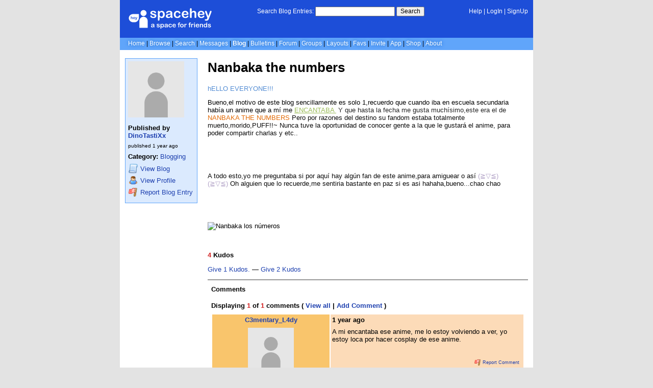

--- FILE ---
content_type: text/html; charset=UTF-8
request_url: https://blog.spacehey.com/entry?id=1097530
body_size: 4490
content:
<!DOCTYPE html>
<html lang="en">

<head>
  <meta charset="utf-8">
  <meta name="viewport" content="width=device-width, initial-scale=1">
  <title>Nanbaka the numbers  - DinoTastiXx&#039;s Blog | SpaceHey</title>

  <link rel="preconnect" href="https://static.spacehey.net" crossorigin>
  <link rel="preconnect" href="https://cdn.spacehey.net" crossorigin>

  <script src="https://spacehey.com/js/script.js?c=a053af82d2bb2dcc81f8115cd4f99d3e5ecbd7570947c64f0d28c0e7acbb0fca" async></script>
  
  <link rel="stylesheet" href="https://spacehey.com/css/normalize.css">
  <link rel="stylesheet" href="https://spacehey.com/css/my.css?c=046e06aec02086610fcf5a73169cc5f09e6c38c7f1168b109eacaa97fa78dde5">

  <link rel="dns-prefetch" href="https://static.spacehey.net">
  <link rel="dns-prefetch" href="https://cdn.spacehey.net">

  <link rel="shortcut icon" type="image/x-icon" href="https://spacehey.com/favicon.ico?v=2">

  <meta name="title" content="Nanbaka the numbers  - DinoTastiXx&#039;s Blog | SpaceHey">
  <meta name="description" content="hELLO EVERYONE!!! Bueno,el motivo de este blog sencillamente es solo 1,recuerdo que cuando iba en escuela secundaria hab&iacute;a un anime que a m&iacute; me ENCANTABA&nbsp; &nbsp; Y q...">

  <meta property="og:type" content="website">
  <meta property="og:title" content="Nanbaka the numbers  - DinoTastiXx&#039;s Blog | SpaceHey">
  <meta property="og:description" content="hELLO EVERYONE!!! Bueno,el motivo de este blog sencillamente es solo 1,recuerdo que cuando iba en escuela secundaria hab&iacute;a un anime que a m&iacute; me ENCANTABA&nbsp; &nbsp; Y q...">
  <meta property="og:image" content="https://external-media.spacehey.net/media/200x200,sc,sJR6GXBnRlxEHcIbfA6PAqh-b_Ro46FCsRi2-SyB46zo=/https://cdn.spacehey.net/profilepics/2490586_ef3a4d9b35ddb8550d994bc529538d61.jpg?expires=1769215247&token=d3b3eb57c6d4d8b86918eb5d7b1a6caecc4aa262e89ee0cbef97a8bd04a93104">
  <meta property="og:site_name" content="SpaceHey">

  <meta property="twitter:site" content="@spacehey">
  <meta property="twitter:card" content="summary">
  <meta property="twitter:title" content="Nanbaka the numbers  - DinoTastiXx&#039;s Blog | SpaceHey">
  <meta property="twitter:description" content="hELLO EVERYONE!!! Bueno,el motivo de este blog sencillamente es solo 1,recuerdo que cuando iba en escuela secundaria hab&iacute;a un anime que a m&iacute; me ENCANTABA&nbsp; &nbsp; Y q...">
  <meta property="twitter:image" content="https://external-media.spacehey.net/media/200x200,sc,sJR6GXBnRlxEHcIbfA6PAqh-b_Ro46FCsRi2-SyB46zo=/https://cdn.spacehey.net/profilepics/2490586_ef3a4d9b35ddb8550d994bc529538d61.jpg?expires=1769215247&token=d3b3eb57c6d4d8b86918eb5d7b1a6caecc4aa262e89ee0cbef97a8bd04a93104">
  <meta name="twitter:label1" content="Category">
<meta name="twitter:data1" content="Blogging">
  <link rel="apple-touch-icon" sizes="180x180" href="https://spacehey.com/img/favicons/apple-touch-icon.png">
  <link rel="icon" type="image/png" sizes="32x32" href="https://spacehey.com/img/favicons/favicon-32x32.png">
  <link rel="icon" type="image/png" sizes="16x16" href="https://spacehey.com/img/favicons/favicon-16x16.png">
  <link rel="mask-icon" href="https://spacehey.com/img/favicons/safari-pinned-tab.svg" color="#1D4ED8">
  <link rel="manifest" href="https://spacehey.com/img/favicons/site.webmanifest">
  <meta name="apple-mobile-web-app-title" content="SpaceHey">
  <meta name="application-name" content="SpaceHey">
  <meta name="msapplication-TileColor" content="#1D4ED8">
  <meta name="msapplication-config" content="https://spacehey.com/img/favicons/browserconfig.xml">
  <meta name="theme-color" content="#1D4ED8">

  <link href="https://spacehey.com/opensearch.xml" rel="search" title="Search SpaceHey" type="application/opensearchdescription+xml">

  <link rel="canonical" href="https://blog.spacehey.com/entry?id=1097530">
</head>

<body data-base="https://spacehey.com">
  <!-- [spacehey.com] SpaceHey Server: webserver-1 -->
  
  <div class="container">
    <nav class="">
                  <div class="top">
        <div class="left">
          <a href="https://spacehey.com">
                        <img class="logo logo-fallback" src="https://static.spacehey.net/img/logo_optimized.svg" alt="SpaceHey" fetchpriority="high" style="aspect-ratio: 55/14;">
          </a>
                                                                </div>
        <div class="center">
                                    <form action="https://blog.spacehey.com/search" role="search">
                <label for="q">Search Blog Entries:</label>
                <div class="search-wrapper">
                  <input id="q" type="text" name="q" autocomplete="off">
                </div>
                <button type="submit">Search</button>
              </form>
                              </div>
        <div class="right">
          <a href="https://spacehey.com/help" rel="help">Help</a> | <a href="https://spacehey.com/login">LogIn</a> | <a href="https://spacehey.com/signup">SignUp</a>                              </div>
      </div>
              <ul class="links">
                    <li class=""><a href="https://spacehey.com">Home</a></li>
          <li class=""><a href="https://spacehey.com/browse">Browse</a></li>
          <li class=""><a href="https://spacehey.com/search">Search</a></li>
          <li class=""><a href="https://im.spacehey.com">Messages</a></li>
          <li class="active"><a href="https://blog.spacehey.com">Blog</a></li>
          <li class=""><a href="https://spacehey.com/bulletins">Bulletins</a></li>
          <li class=""><a href="https://forum.spacehey.com/">Forum</a></li>
          <li class=""><a href="https://groups.spacehey.com">Groups</a></li>
          <li class=""><a href="https://layouts.spacehey.com">Layouts</a></li>
                    <li class=""><a href="https://spacehey.com/favorites">Favs</a></li>
          <li class=""><a href="https://spacehey.com/invite">Invite</a></li>
                    <li class=""><a href="https://spacehey.com/mobile" title="SpaceHey Mobile">App</a></li>
          <li><a href="https://shop.spacehey.com/">Shop</a></li>
          <li class=""><a href="https://spacehey.com/about">About</a></li>
                  </ul>
          </nav>
    <main>
<div class="row article blog-entry" itemscope itemtype="http://schema.org/Article">
  <div class="col w-20 left">
    <span itemprop="publisher" itemscope itemtype="http://schema.org/Organization">
      <meta itemprop="name" content="SpaceHey">
      <meta itemprop="logo" content="https://spacehey.com/img/logo.svg">
    </span>
    <div class="edit-info">
      <div class="profile-pic ">
        <img class="pfp-fallback" src="https://cdn.spacehey.net/profilepics/2490586_ef3a4d9b35ddb8550d994bc529538d61.jpg?expires=1769215247&token=d3b3eb57c6d4d8b86918eb5d7b1a6caecc4aa262e89ee0cbef97a8bd04a93104" alt="DinoTastiXx's profile picture" loading="lazy">
      </div>
      <div class="author-details">
        <h4>
          Published by
          <span itemprop="author" itemscope itemtype="http://schema.org/Person">
            <meta itemprop="url" content="https://spacehey.com/profile?id=2490586">
            <span itemprop="name">
              <a href="/user?id=2490586">DinoTastiXx</a>
            </span>
          </span>
        </h4>
        <p class="publish-date">
          published <time class="ago" itemprop="datePublished" content="2024-02-05">1707157424</time><br>
                  </p>
        <p class="category">
                    <b>Category:</b> <a href="/category?id=1">Blogging</a>
        </p>
        <p class="links">
          <a href="/user?id=2490586">
            <img src="https://static.spacehey.net/icons/script.png" class="icon" aria-hidden="true" loading="lazy" alt="">            <span class="m-hide">View</span> Blog
          </a>
          <a href="https://spacehey.com/profile?id=2490586">
            <img src="https://static.spacehey.net/icons/user.png" class="icon" aria-hidden="true" loading="lazy" alt="">            <span class="m-hide">View</span> Profile
          </a>
          <a href="https://spacehey.com/report?type=blog_entry&id=1097530" rel="nofollow">
            <img src="https://static.spacehey.net/icons/flag_red.png" class="icon" aria-hidden="true" loading="lazy" alt="">            Report Blog Entry
          </a>
        </p>
      </div>
    </div>
  </div>
  <div class="col right">
    <h1 class="title" itemprop="headline name">Nanbaka the numbers </h1>
        <div class="content" itemprop="articleBody">
      <p><p><font style="vertical-align: inherit;"><font style="vertical-align: inherit; color: rgb(84, 141, 212);">hELLO EVERYONE!!!</font></font></p><p><font style="vertical-align: inherit;"><font style="vertical-align: inherit;"><font style="vertical-align: inherit;"><font style="vertical-align: inherit;">Bueno,el motivo de este blog sencillamente es solo 1,recuerdo que cuando iba en escuela secundaria había un anime que a mí me <span style="color: rgb(155, 187, 89);"><u>ENCANTABA </u> </span><span style="color: rgb(38, 38, 38);">Y que hasta la fecha me gusta muchísimo,este era el de </span><span style="color: rgb(227, 108, 9);">NANBAKA THE NUMBERS </span><span style="color: rgb(12, 12, 12);">Pero por razones del destino su fandom estaba totalmente muerto,morido,PUFF!!~ Nunca tuve la oportunidad de conocer gente a la que le gustará el anime, para poder compartir charlas y etc..</span></font></font></font></font></p><p><font style="vertical-align: inherit;"><font style="vertical-align: inherit;"><font style="vertical-align: inherit;"><font style="vertical-align: inherit;"><span style="color: rgb(12, 12, 12);"><br/></span></font></font></font></font></p><p><font style="vertical-align: inherit;"><font style="vertical-align: inherit;"><font style="vertical-align: inherit;"><font style="vertical-align: inherit;"><span style="color: rgb(12, 12, 12);"><br/></span></font></font></font></font></p><p><font style="vertical-align: inherit;"><font style="vertical-align: inherit;"><font style="vertical-align: inherit;"><font style="vertical-align: inherit;"><font style="vertical-align: inherit;"><font style="vertical-align: inherit;"><span style="color: rgb(12, 12, 12);">A todo esto,yo me preguntaba si por aquí hay algún fan de este anime,para amiguear o así </span><span style="color: rgb(178, 162, 199);">(⁠≧⁠▽⁠≦⁠)(⁠≧⁠▽⁠≦⁠)</span><span style="color: rgb(12, 12, 12);"> Oh alguien que lo recuerde,me sentiria bastante en paz si es asi hahaha,bueno...chao chao </span></font></font></font></font></font></font></p><p><font style="vertical-align: inherit;"><font style="vertical-align: inherit; color: rgb(84, 141, 212);"><br/></font></font></p><p><br/></p><img src="https://external-media.spacehey.net/media/sD7-A8YfWv26FvDiVj8JhIzjD5RhkO9TW1R135ACcykM=/https://encrypted-tbn0.gstatic.com/images?q=tbn:ANd9GcTHQlG7h1XGx7vAaRwjhqBmssjOCOVpgKufQw&usqp=CAU" alt="Nanbaka los n&#xFA;meros"/ loading="lazy"></p>
    </div>
    <br>
          <div class="kudos" id="kudos">
        <p>
          <b>
            <span class="count">4</span> Kudos
          </b>

        <form method="post" action="/kudos">
          <input type="hidden" name="id" value="1097530">
                      <input type="hidden" name="action" value="add">
            <button class="kudos-btn" type="submit" name="amount" value="1">
              Give 1 Kudos.
            </button>
            &mdash;
            <button class="kudos-btn" type="submit" name="amount" value="2">
              Give 2 Kudos
            </button>
                  </form>
        </p>
      </div>
        <div class="comments" id="comments">
      <div class="heading">
        <h4>Comments</h4>
      </div>
      <div class="inner">
                  <meta itemprop="commentCount" content="1">
          <p>
            <b>
              Displaying <span class="count">1</span> of <span class="count">1</span> comments
              ( <a href="/comments?id=1097530">View all</a> | <a href="/addcomment?id=1097530">Add Comment</a> )
            </b>
          </p>
          <table class="comments-table" cellspacing="0" cellpadding="3" bordercolor="ffffff" border="1">
            <tbody>
                              <tr class="">
                  <td>
                    <a href="https://spacehey.com/profile?id=2066252">
                      <p>C3mentary_L4dy</p>
                    </a>
                    <a href="https://spacehey.com/profile?id=2066252">
                      <img class="pfp-fallback" src="https://cdn.spacehey.net/profilepics/2066252_d93ecf41931cc98b0ab3bf35967a1adf.jpg?expires=1769232017&token=6d928b597768c390d07a6a756b2f045a702ddcef91ecd0b9e52427c0efdf13a5" alt="C3mentary_L4dy's profile picture" loading="lazy">
                    </a>
                  </td>
                  <td>
                                        <p><b><a class="text-link" href="/comment?id=1264271"><time class="ago">1721421361</time></a></b></p>
                    <p>A mi encantaba ese anime, me lo estoy volviendo a ver, yo estoy loca por hacer cosplay de ese anime.</p>
                    <br>
                                                            <p class="report">
                      <a href="https://spacehey.com/report?type=blog_comment&id=1264271" rel="nofollow">
                        <img src="https://static.spacehey.net/icons/flag_red.png" class="icon" aria-hidden="true" loading="lazy" alt="">                        Report Comment
                      </a>
                                          </p>
                                                          </td>
                </tr>
                          </tbody>
          </table>
                        </div>
    </div>
  </div>
</div>


  </main>
  <footer>
    <p>
      brought to you by <a href="https://tibush.com/labs" target="_blank" rel="noopener">tibush labs</a>
          </p>
    <p>       <i>Disclaimer: This is a fan-based project and is not affiliated with MySpace&reg; in any way.</i>
    </p>
    <ul class="links">
            <li><a href="https://spacehey.com/about">About</a></li>
      <li><a href="https://spacehey.com/news">News</a></li>
      <li><a href="https://spacehey.com/rules">Rules</a></li>
      <li><a href="https://spacehey.com/mobile">App</a></li>
      <li><a href="https://spacehey.com/brand">Brand</a></li>
      <li><a href="https://spacehey.com/credits">Credits</a></li>
      <li><a href="https://rss.spacehey.com">RSS</a></li>
      <li><a href="https://spacehey.com/tos">Terms</a></li>
      <li><a href="https://spacehey.com/privacy">Privacy</a></li>
      <li><a href="https://spacehey.com/imprint">Imprint</a></li>
      <li><a href="mailto:support@spacehey.com?subject=SpaceHey.com">Contact</a></li>
      <li><a href="https://spacehey.com/report">Report Abuse</a></li>
      <li><a href="https://status.spacehey.com">Status</a></li>
      <li><a href="https://shop.spacehey.com/">SpaceHey Shop</a></li>
    </ul>
    <p class="copyright">
      <a href="https://spacehey.com/">&copy;2020-2026 SpaceHey.com All Rights Reserved.</a>
    </p>
  </footer>
  </div>

  <link rel="stylesheet" href="https://spacehey.com/css/important.css?c=994aafba76bf9205f4f293837ea21a3ecdfd1dbc4223ec4de3cac4e15c853257">
    </body>

  </html>